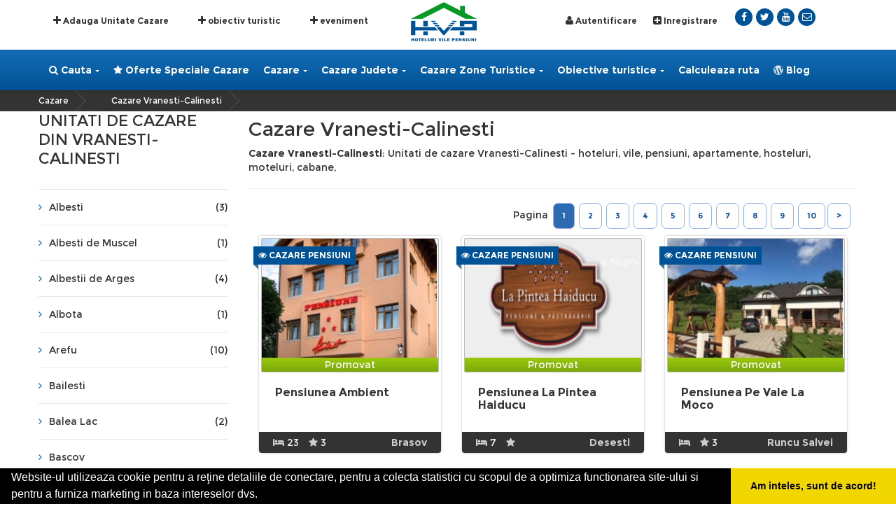

--- FILE ---
content_type: text/html; charset=UTF-8
request_url: https://www.hvp.ro/cazare-oras-vranesti-calinesti
body_size: 12075
content:

<!DOCTYPE html>
<!--[if IE 8 ]>
<html class="no-js ie8" lang="ro"> <![endif]-->
<!--[if IE 9 ]>
<html class="no-js ie9" lang="ro"> <![endif]-->
<!--[if (gt IE 9)|!(IE)]><!-->
<html class="no-js" lang="ro"> <!--<![endif]-->
<head>
	<meta charset="utf-8">
	<meta name="language" content="Romanian" />

    <meta name="viewport" content="width=device-width, initial-scale=1, maximum-scale=1">
	<link rel="publisher" href="https://plus.google.com/+HotelurivilepensiuniRomania/posts"/>

	
		
	<link rel="stylesheet" type="text/css" href="/assets/317b2f2f/listview/styles.css" />
<link rel="stylesheet" type="text/css" href="/assets/541f8a27/pager.css" />
<link rel="stylesheet" type="text/css" href="/themes/bootstrap/assets/css/1.compressed.css" />
<link rel="stylesheet" type="text/css" href="/themes/bootstrap/css/stylemin.css" />
<script type="text/javascript" src="/assets/301d1da8/jquery.min.js"></script>
<script type="text/javascript" src="/assets/301d1da8/jquery.ba-bbq.min.js"></script>
<title>Cazare Vranesti-Calinesti </title>
	<meta name="description" content="Unitati de cazare Vranesti-Calinesti - hoteluri, vile, pensiuni, apartamente, hosteluri, moteluri, cabane, "/>
	<meta name="keywords" content="cazare, unitati de cazare, cazare romania, cazare apartament, cazare hostel, cazare pensiune, cazare motel, cazare camping, cazare hoteluri, cazare pensiuni, cazare vile, cazare garsoniere, unitati de cazare, cazare  Vranesti-Calinesti , hvp  Vranesti-Calinesti, cazare Vranesti-Calinesti "/>

	<meta property="og:locale" content="ro_RO" />
	<meta property="og:type" content="article" />
	<meta property="og:title" content="Cazare Vranesti-Calinesti " />
	<meta property="og:description" content="Unitati de cazare Vranesti-Calinesti - hoteluri, vile, pensiuni, apartamente, hosteluri, moteluri, cabane, " />
	<meta property="og:url" content="https://www.hvp.ro/cazare-oras-vranesti-calinesti" />
	<meta property="og:site_name" content="hvp hoteluri vile pensiuni" />
	<meta property="article:publisher" content="https://www.facebook.com/hotelurivilepensiuni" />

	<meta name="twitter:card" content="summary">
	<meta name="twitter:title" content="Cazare Vranesti-Calinesti " >
	<meta name="twitter:description" content="Unitati de cazare Vranesti-Calinesti - hoteluri, vile, pensiuni, apartamente, hosteluri, moteluri, cabane, " >
	<meta name="twitter:site" content="https://www.hvp.ro/cazare-oras-vranesti-calinesti" >

	<link rel="apple-touch-icon" sizes="57x57" href="/favico/apple-icon-57x57.png">
	<link rel="apple-touch-icon" sizes="60x60" href="/favico/apple-icon-60x60.png">
	<link rel="apple-touch-icon" sizes="72x72" href="/favico/apple-icon-72x72.png">
	<link rel="apple-touch-icon" sizes="76x76" href="/favico/apple-icon-76x76.png">
	<link rel="apple-touch-icon" sizes="114x114" href="/favico/apple-icon-114x114.png">
	<link rel="apple-touch-icon" sizes="120x120" href="/favico/apple-icon-120x120.png">
	<link rel="apple-touch-icon" sizes="144x144" href="/favico/apple-icon-144x144.png">
	<link rel="apple-touch-icon" sizes="152x152" href="/favico/apple-icon-152x152.png">
	<link rel="apple-touch-icon" sizes="180x180" href="/favico/apple-icon-180x180.png">
	<link rel="icon" type="image/png" sizes="192x192"  href="/favico/android-icon-192x192.png">
	<link rel="icon" type="image/png" sizes="32x32" href="/favico/favicon-32x32.png">
	<link rel="icon" type="image/png" sizes="96x96" href="/favico/favicon-96x96.png">
	<link rel="icon" type="image/png" sizes="16x16" href="/favico/favicon-16x16.png">
	<link rel="manifest" href="/favico/manifest.json">
	<meta name="msapplication-TileColor" content="#ffffff">
	<meta name="msapplication-TileImage" content="/favico/ms-icon-144x144.png">
	<meta name="theme-color" content="#ffffff">



	<link rel="stylesheet" type="text/css" href="/css/print.css" media="print" />

	
		
    <!--[if lt IE 9]>
    <script src="/themes/bootstrap/assets/bootstrap/js/html5shiv.min.js"></script>
    <script src="/themes/bootstrap/assets/bootstrap/js/respond.min.js"></script>
    <![endif]-->

    

	<!-- Global site tag (gtag.js) - Google Analytics -->
<script async src="https://www.googletagmanager.com/gtag/js?id=UA-58561088-5"></script>
<script>
  window.dataLayer = window.dataLayer || [];
  function gtag(){dataLayer.push(arguments);}
  gtag('js', new Date());

  gtag('config', 'UA-58561088-5');
</script>

	<meta name="msvalidate.01" content="7A6E64852DBAA9B920870BC90C469228" />
</head>

<body class="ct-headroom--scrollUpBoth cssAnimate">
		 <!-- Get the android app -->
		

	
		

<nav class="ct-menuMobile">
    <ul class="ct-menuMobile-navbar">
        <li class="active"><a href="https://www.hvp.ro">Acasa<span class="caret"></span></a>
        <li>
			<a href="/unitati-de-cazare">
                <i class="fa fa-home"></i>
				Unitati de Cazare
            </a>
        </li>


         <li class="dropdown active"><a>Cazare Judete<span class="caret"></span></a>
	        <ul class="dropdown-menu">
												<li>
					<a href="/cazare-judet-alba" title="Cazare Alba">Alba</a>
				</li>
								<li>
					<a href="/cazare-judet-arad" title="Cazare Arad">Arad</a>
				</li>
								<li>
					<a href="/cazare-judet-arges" title="Cazare Arges">Arges</a>
				</li>
								<li>
					<a href="/cazare-judet-bacau" title="Cazare Bacau">Bacau</a>
				</li>
								<li>
					<a href="/cazare-judet-bihor" title="Cazare Bihor">Bihor</a>
				</li>
								<li>
					<a href="/cazare-judet-bistrita-nasaud" title="Cazare Bistrita Nasaud">Bistrita Nasaud</a>
				</li>
								<li>
					<a href="/cazare-judet-botosani" title="Cazare Botosani">Botosani</a>
				</li>
								<li>
					<a href="/cazare-judet-braila" title="Cazare Braila">Braila</a>
				</li>
								<li>
					<a href="/cazare-judet-brasov" title="Cazare Brasov">Brasov</a>
				</li>
								<li>
					<a href="/cazare-judet-bucuresti" title="Cazare Bucuresti">Bucuresti</a>
				</li>
								<li>
					<a href="/cazare-judet-buzau" title="Cazare Buzau">Buzau</a>
				</li>
								<li>
					<a href="/cazare-judet-calarasi" title="Cazare Calarasi">Calarasi</a>
				</li>
								<li>
					<a href="/cazare-judet-caras-severin" title="Cazare Caras Severin">Caras Severin</a>
				</li>
								<li>
					<a href="/cazare-judet-cluj" title="Cazare Cluj">Cluj</a>
				</li>
								<li>
					<a href="/cazare-judet-constanta" title="Cazare Constanta">Constanta</a>
				</li>
								<li>
					<a href="/cazare-judet-covasna" title="Cazare Covasna">Covasna</a>
				</li>
								<li>
					<a href="/cazare-judet-dambovita" title="Cazare Dambovita">Dambovita</a>
				</li>
								<li>
					<a href="/cazare-judet-dolj" title="Cazare Dolj">Dolj</a>
				</li>
								<li>
					<a href="/cazare-judet-galati" title="Cazare Galati">Galati</a>
				</li>
								<li>
					<a href="/cazare-judet-giurgiu" title="Cazare Giurgiu">Giurgiu</a>
				</li>
								<li>
					<a href="/cazare-judet-gorj" title="Cazare Gorj">Gorj</a>
				</li>
								<li>
					<a href="/cazare-judet-harghita" title="Cazare Harghita">Harghita</a>
				</li>
								<li>
					<a href="/cazare-judet-hunedoara" title="Cazare Hunedoara">Hunedoara</a>
				</li>
								<li>
					<a href="/cazare-judet-ialomita" title="Cazare Ialomita">Ialomita</a>
				</li>
								<li>
					<a href="/cazare-judet-iasi" title="Cazare Iasi">Iasi</a>
				</li>
								<li>
					<a href="/cazare-judet-ilfov" title="Cazare Ilfov">Ilfov</a>
				</li>
								<li>
					<a href="/cazare-judet-maramures" title="Cazare Maramures">Maramures</a>
				</li>
								<li>
					<a href="/cazare-judet-mehedinti" title="Cazare Mehedinti">Mehedinti</a>
				</li>
								<li>
					<a href="/cazare-judet-mures" title="Cazare Mures">Mures</a>
				</li>
								<li>
					<a href="/cazare-judet-neamt" title="Cazare Neamt">Neamt</a>
				</li>
								<li>
					<a href="/cazare-judet-olt" title="Cazare Olt">Olt</a>
				</li>
								<li>
					<a href="/cazare-judet-prahova" title="Cazare Prahova">Prahova</a>
				</li>
								<li>
					<a href="/cazare-judet-salaj" title="Cazare Salaj">Salaj</a>
				</li>
								<li>
					<a href="/cazare-judet-satu-mare" title="Cazare Satu mare">Satu mare</a>
				</li>
								<li>
					<a href="/cazare-judet-sibiu" title="Cazare Sibiu">Sibiu</a>
				</li>
								<li>
					<a href="/cazare-judet-suceava" title="Cazare Suceava">Suceava</a>
				</li>
								<li>
					<a href="/cazare-judet-teleorman" title="Cazare Teleorman">Teleorman</a>
				</li>
								<li>
					<a href="/cazare-judet-timis" title="Cazare Timis">Timis</a>
				</li>
								<li>
					<a href="/cazare-judet-tulcea" title="Cazare Tulcea">Tulcea</a>
				</li>
								<li>
					<a href="/cazare-judet-valcea" title="Cazare Valcea">Valcea</a>
				</li>
								<li>
					<a href="/cazare-judet-vaslui" title="Cazare Vaslui">Vaslui</a>
				</li>
								<li>
					<a href="/cazare-judet-vrancea" title="Cazare Vrancea">Vrancea</a>
				</li>
					        </ul>
        </li>
        <li class="dropdown active"><a>Cazare Zone turistice<span class="caret"></span></a>
	        <ul class="dropdown-menu">
												<li>
					<a href="/cazare-zone-turistice/delta-dunarii" title="Cazare  Delta Dunarii"> Delta Dunarii</a>
				</li>
								<li>
					<a href="/cazare-zone-turistice/banat" title="Cazare Banat">Banat</a>
				</li>
								<li>
					<a href="/cazare-zone-turistice/bucovina" title="Cazare Bucovina">Bucovina</a>
				</li>
								<li>
					<a href="/cazare-zone-turistice/cazanele-dunarii" title="Cazare Cazanele Dunarii">Cazanele Dunarii</a>
				</li>
								<li>
					<a href="/cazare-zone-turistice/ceahlau-bicaz" title="Cazare Ceahlau - Bicaz">Ceahlau - Bicaz</a>
				</li>
								<li>
					<a href="/cazare-zone-turistice/crisana" title="Cazare Crisana">Crisana</a>
				</li>
								<li>
					<a href="/cazare-zone-turistice/dobrogea" title="Cazare Dobrogea">Dobrogea</a>
				</li>
								<li>
					<a href="/cazare-zone-turistice/litoral" title="Cazare Litoral">Litoral</a>
				</li>
								<li>
					<a href="/cazare-zone-turistice/lunca-dunarii" title="Cazare Lunca Dunarii">Lunca Dunarii</a>
				</li>
								<li>
					<a href="/cazare-zone-turistice/maramures" title="Cazare Maramures">Maramures</a>
				</li>
								<li>
					<a href="/cazare-zone-turistice/moldova" title="Cazare Moldova">Moldova</a>
				</li>
								<li>
					<a href="/cazare-zone-turistice/muntenia" title="Cazare Muntenia">Muntenia</a>
				</li>
								<li>
					<a href="/cazare-zone-turistice/muntii-apuseni" title="Cazare Muntii Apuseni">Muntii Apuseni</a>
				</li>
								<li>
					<a href="/cazare-zone-turistice/muntii-fagaras" title="Cazare Muntii Fagaras">Muntii Fagaras</a>
				</li>
								<li>
					<a href="/cazare-zone-turistice/oltenia" title="Cazare Oltenia">Oltenia</a>
				</li>
								<li>
					<a href="/cazare-zone-turistice/retezat-parang" title="Cazare Retezat-Parang">Retezat-Parang</a>
				</li>
								<li>
					<a href="/cazare-zone-turistice/rucar-bran" title="Cazare Rucar-Bran">Rucar-Bran</a>
				</li>
								<li>
					<a href="/cazare-zone-turistice/sibiu-marginimea-sibiului" title="Cazare Sibiu Marginimea Sibiului">Sibiu Marginimea Sibiului</a>
				</li>
								<li>
					<a href="/cazare-zone-turistice/tara-barsei-brasov" title="Cazare Tara Barsei Brasov">Tara Barsei Brasov</a>
				</li>
								<li>
					<a href="/cazare-zone-turistice/tinutul-secuiesc" title="Cazare Tinutul Secuiesc">Tinutul Secuiesc</a>
				</li>
								<li>
					<a href="/cazare-zone-turistice/transfagarasan" title="Cazare Transfagarasan">Transfagarasan</a>
				</li>
								<li>
					<a href="/cazare-zone-turistice/transilvania" title="Cazare Transilvania">Transilvania</a>
				</li>
								<li>
					<a href="/cazare-zone-turistice/valea-buzaului" title="Cazare Valea Buzaului">Valea Buzaului</a>
				</li>
								<li>
					<a href="/cazare-zone-turistice/valea-prahovei" title="Cazare Valea Prahovei">Valea Prahovei</a>
				</li>
								<li>
					<a href="/cazare-zone-turistice/valea-teleajului" title="Cazare Valea Teleajenului">Valea Teleajenului</a>
				</li>
								<li>
					<a href="/cazare-zone-turistice/vrancea" title="Cazare Vrancea">Vrancea</a>
				</li>
					        </ul>
        </li>
        <li>
			<a href="/restaurante">
                <i class="fa fa-cutlery"></i>
				Restaurante
            </a>
        </li>

        <li>
			<a href="/taxi">
                <i class="fa fa-taxi"></i>
				Taxi
            </a>
        </li>
        <li>
			<a href="/rent-a-car">
                <i class="fa fa-car"></i>
				Rent a Car
            </a>
        </li>

		<li>
			<a href="/agentii-de-turism">
				<i class="fa fa-globe"></i> Agentii turism
			</a>
		</li>
        <li>
			<a href="/evenimente">
                <i class="fa fa-home"></i>
				Evenimente
            </a>
        </li>
         <li class="dropdown active"><a>Obiective turistice<span class="caret"></span></a>
	        <ul class="dropdown-menu">
												<li>
					<a href="/obiective-turistice/biserici-si-manastiri" title="Obiective turistice Biserici si Manastiri">Biserici si Manastiri</a>
				</li>
								<li>
					<a href="/obiective-turistice/casa-memoriala" title="Obiective turistice Casa Memoriala">Casa Memoriala</a>
				</li>
								<li>
					<a href="/obiective-turistice/cascade" title="Obiective turistice Cascade">Cascade</a>
				</li>
								<li>
					<a href="/obiective-turistice/castele-cetati-si-palate" title="Obiective turistice Castele, Cetati si Palate">Castele, Cetati si Palate</a>
				</li>
								<li>
					<a href="/obiective-turistice/centru-de-echitatie" title="Obiective turistice Centru de Echitatie">Centru de Echitatie</a>
				</li>
								<li>
					<a href="/obiective-turistice/chei-si-defilee" title="Obiective turistice Chei si Defilee">Chei si Defilee</a>
				</li>
								<li>
					<a href="/obiective-turistice/faleza" title="Obiective turistice Faleza">Faleza</a>
				</li>
								<li>
					<a href="/obiective-turistice/lacuri-si-baraje" title="Obiective turistice Lacuri si Baraje">Lacuri si Baraje</a>
				</li>
								<li>
					<a href="/obiective-turistice/mausoleu" title="Obiective turistice Mausoleu">Mausoleu</a>
				</li>
								<li>
					<a href="/obiective-turistice/monumente" title="Obiective turistice Monumente">Monumente</a>
				</li>
								<li>
					<a href="/obiective-turistice/muzeu" title="Obiective turistice Muzeu">Muzeu</a>
				</li>
								<li>
					<a href="/obiective-turistice/parcuri-si-rezervatii-naturale" title="Obiective turistice Parcuri si Rezervatii Naturale ">Parcuri si Rezervatii Naturale </a>
				</li>
								<li>
					<a href="/obiective-turistice/partii-de-ski" title="Obiective turistice Partii de Ski">Partii de Ski</a>
				</li>
								<li>
					<a href="/obiective-turistice/pesteri" title="Obiective turistice Pesteri">Pesteri</a>
				</li>
								<li>
					<a href="/obiective-turistice/statiuni-balneare" title="Obiective turistice Statiuni Balneare">Statiuni Balneare</a>
				</li>
								<li>
					<a href="/obiective-turistice/statiuni-litoral" title="Obiective turistice Statiuni Litoral">Statiuni Litoral</a>
				</li>
								<li>
					<a href="/obiective-turistice/statiuni-montane" title="Obiective turistice Statiuni Montane">Statiuni Montane</a>
				</li>
								<li>
					<a href="/obiective-turistice/strand" title="Obiective turistice Strand">Strand</a>
				</li>
					        </ul>
        </li>
        
        <li><a href="/contact">Contact</a></li>
    </ul>
</nav>


<div id="ct-js-wrapper" class="ct-pageWrapper">

<div class="ct-navbarMobile">
    <button type="button" class="navbar-toggle">
        <span class="sr-only">Toggle navigation</span>
        <span class="icon-bar"></span>
        <span class="icon-bar"></span>
        <span class="icon-bar"></span>
    </button>
    <a href="https://www.hvp.ro" title="HVP Hoteluri Vile Pensiuni Cazare">
	    <img src="/themes/bootstrap/images/logo2.png" alt="HVP Hoteluri Vile Pensiuni Cazare"/>
	   </a>
    <button type="button" class="searchForm-toggle">
        <span class="sr-only">Toggle navigation</span>
<!--         <span><i class="fa fa-search"></i></span> -->
    </button>
</div>


<div class="ct-topBar ct-topBar--withImage">
    <div class="container">
        <div class="row">
            <div class="col-sm-7 col-md-7">
                <div class="ct-panel--contact ct-panel--left">

                    <ul class="nav navbar-nav ct-switcher--language">
                        <li>
                            <a href="/website/adaugare-unitate-cazare" title="adauga unitate de cazare">
                                <i class="fa fa-plus"></i>
                                Adauga Unitate Cazare
                            </a>
                        </li>
                        <li>
                            <a href="/website/adaugare-obiectiv-turistic" title="adauga obiectiv turistic">
                                <i class="fa fa-plus"></i>
                                obiectiv turistic
                            </a>
                        </li>
                        <li>
                            <a href="/website/adaugare-eveniment" title="adauga eveniment">
                                <i class="fa fa-plus"></i>
                                eveniment
                            </a>
                        </li>
                                            </ul>
            <div class="ct-panel--item ct-email">



                    </div>

                    <div class="ct-navbar-search">
                        <form>
                            <button class="ct-navbar-search-button" type="submit">
                                <i class="fa fa-search fa-fw"></i>
                            </button>
                            <div class="form-group">
                                <input id="search" placeholder="Cauta ..." required type="text" class="form-control input-lg">
                            </div>
                        </form>
                    </div>
                </div>
            </div>
            <div class="navbar-header ct-panel--navbar">
                <a href="https://www.hvp.ro" title="HVP Hoteluri Vile Pensiuni Cazare">
	                <img src="/themes/bootstrap/images/logo2.png" alt="HVP Hoteluri Vile Pensiuni Cazare"/>
                </a>
            </div>
            <div class="col-sm-5 col-md-3">
                <div class="ct-panel--user ct-panel--right text-right">
                    	                    <div class="ct-panel--item ct-email">
	                        <a href="/autentificare"><i class="fa fa-user"></i> Autentificare</a>
	                    </div>
	                    <div class="ct-panel--item ct-email">
	                        <a href="/inregistrare"><i class="fa fa-plus-square"></i> Inregistrare</a>
	                    </div>
                    
                </div>
            </div>
            <div class="col-sm-5 col-md-2">
            <ul class="ct-panel--socials ct-panel--navbar list-inline list-unstyled">
                <li><a target="_blank" href="https://www.facebook.com/hotelurivilepensiuni"><div class="ct-socials ct-socials--circle"><i class="fa fa-facebook"></i></div></a></li>
                <li><a target="_blank" href="https://twitter.com/hotelurivilepen"><div class="ct-socials ct-socials--circle"><i class="fa fa-twitter"></i></div></a></li>
                
				<li><a target="_blank"  href="https://www.youtube.com/user/HoteluriVilePensiuni"><div class="ct-socials ct-socials--circle"><i class="fa fa-youtube"></i></div></a></li>

                <li><a href="https://www.hvp.ro/contact"><div class="ct-socials ct-socials--circle"><i class="fa fa-envelope-o"></i></div></a></li>

            </ul>
            </div>
        </div>
    </div>
</div>






<nav id="meniu" class="navbar yamm ct-navbar--type2 ct-navbar--noDecoration" data-heighttopbar="60px" data-startnavbar="0">
    <div class="container">

        <div class="collapse navbar-collapse">
            <ul class="nav navbar-nav">



				<li class="dropdown"><a href="/unitati-de-cazare"> <i class="fa fa-search"></i> Cauta<span class="caret ct-menu--arrow"></span></a>
                    <ul class="dropdown-menu">
                        <li>
							<a href="/unitati-de-cazare">
			                    <i class="fa fa-home"></i>
								Unitati de Cazare
			                </a>
                        </li>
                        <li>
							<a href="/obiective-turistice">
			                    <i class="fa fa-camera-retro"></i>
								Obiective turistice
			                </a>
                        </li>
                        <li>
							<a href="/restaurante">
			                    <i class="fa fa-cutlery"></i>
								Restaurante
			                </a>
                        </li>
                        <li>
							<a href="/evenimente">
			                    <i class="fa fa-home"></i>
								Evenimente
			                </a>
                        </li>
                        <li>
							<a href="/taxi">
			                    <i class="fa fa-taxi"></i>
								Taxi
			                </a>
                        </li>
                        <li>
							<a href="/rent-a-car">
			                    <i class="fa fa-car"></i>
								Rent a Car
			                </a>
                        </li>

						<li>
							<a href="/agentii-de-turism">
								<i class="fa fa-globe"></i> Agentii turism
							</a>
						</li>


                    </ul>
                </li>

                        <li>
							<a href="/cazare-oferte-speciale">
			                    <i class="fa fa-star"></i>
			                    Oferte Speciale Cazare
			                </a>
                        </li>

              <li class="dropdown yamm-fw">
                    <a href="/unitati-de-cazare">Cazare<span class="caret ct-menu--arrow"></span></a>
                    <ul class="dropdown-menu">
                        <li>
                            <div class="yamm-content">
                                <div class="row">
																											<div class="col-sm-3">
										<ul>
																						<li>
												<a href="/cazare-apartamente" title="Cazare Apartamente">Apartamente</a>
											</li>
																						<li>
												<a href="/cazare-cabane" title="Cazare Cabane">Cabane</a>
											</li>
																						<li>
												<a href="/cazare-camping" title="Cazare Camping">Camping</a>
											</li>
																						<li>
												<a href="/cazare-garsoniere" title="Cazare Garsoniere">Garsoniere</a>
											</li>
																						<li>
												<a href="/cazare-hosteluri" title="Cazare Hosteluri">Hosteluri</a>
											</li>
																					</ul>
									</div>
																		<div class="col-sm-3">
										<ul>
																						<li>
												<a href="/cazare-hoteluri" title="Cazare Hoteluri">Hoteluri</a>
											</li>
																						<li>
												<a href="/cazare-moteluri" title="Cazare Moteluri">Moteluri</a>
											</li>
																						<li>
												<a href="/cazare-pensiuni" title="Cazare Pensiuni">Pensiuni</a>
											</li>
																						<li>
												<a href="/cazare-vile" title="Cazare Vile">Vile</a>
											</li>
																						<li>
												<a href="/cazare-altele" title="Cazare Altele">Altele</a>
											</li>
																					</ul>

									</div>
									<div class="col-sm-3">
										HVP iti pune la dispozitie o unealta utila de a calcula traseul pana la destinatie. Poti vizualiza rapid traseul, distanta, timpul necesar pentru a ajunge la destinatie, precum si unitatile de cazare pe care le recomandam in zona.

									</div>

                                    <div class="col-sm-3">
                                        <ul class="list-unstyled">
                                            <li>
                                                <a href="/unitati-de-cazare" class="ct-image--megamenu"  target="_blank"><img src="/themes/bootstrap/images/cazare.jpg" alt="Agentii de turism"></a>
                                            </li>
                                        </ul>
                                    </div>
                                </div>
                                <div class="ct-u-shadow"></div>
                                <div class="ct-menuBrand ct-u-displayTableVertical">
                                    <div class="ct-u-displayTableCell">
                                                        <a href="https://www.hvp.ro"><img src="/themes/bootstrap/images/logo2.png" alt="HVP Hoteluri Vile Pensiuni Cazare"> </a>

                                    </div>
                                    <div class="ct-u-displayTableCell">
                                        <div class="ct-panel--text ct-panel--navbar ct-fw-600"><a href="/">Cazare</a></div>
                                    </div>
                                </div>
                            </div>
                        </li>
                    </ul>
                </li>




				<li class="dropdown yamm-fw">
                    <a href="/unitati-de-cazare">Cazare Judete<span class="caret ct-menu--arrow"></span></a>
                    <ul class="dropdown-menu">
                        <li>
                            <div class="yamm-content">
                                <div class="row">
																											<div class="col-sm-3">
										<ul>
																						<li>
												<a href="/cazare-judet-alba" title="Cazare Alba">Alba</a>
											</li>
																						<li>
												<a href="/cazare-judet-arad" title="Cazare Arad">Arad</a>
											</li>
																						<li>
												<a href="/cazare-judet-arges" title="Cazare Arges">Arges</a>
											</li>
																						<li>
												<a href="/cazare-judet-bacau" title="Cazare Bacau">Bacau</a>
											</li>
																						<li>
												<a href="/cazare-judet-bihor" title="Cazare Bihor">Bihor</a>
											</li>
																						<li>
												<a href="/cazare-judet-bistrita-nasaud" title="Cazare Bistrita Nasaud">Bistrita Nasaud</a>
											</li>
																						<li>
												<a href="/cazare-judet-botosani" title="Cazare Botosani">Botosani</a>
											</li>
																						<li>
												<a href="/cazare-judet-braila" title="Cazare Braila">Braila</a>
											</li>
																						<li>
												<a href="/cazare-judet-brasov" title="Cazare Brasov">Brasov</a>
											</li>
																						<li>
												<a href="/cazare-judet-bucuresti" title="Cazare Bucuresti">Bucuresti</a>
											</li>
																						<li>
												<a href="/cazare-judet-buzau" title="Cazare Buzau">Buzau</a>
											</li>
																						<li>
												<a href="/cazare-judet-calarasi" title="Cazare Calarasi">Calarasi</a>
											</li>
																					</ul>
									</div>
																		<div class="col-sm-3">
										<ul>
																						<li>
												<a href="/cazare-judet-caras-severin" title="Cazare Caras Severin">Caras Severin</a>
											</li>
																						<li>
												<a href="/cazare-judet-cluj" title="Cazare Cluj">Cluj</a>
											</li>
																						<li>
												<a href="/cazare-judet-constanta" title="Cazare Constanta">Constanta</a>
											</li>
																						<li>
												<a href="/cazare-judet-covasna" title="Cazare Covasna">Covasna</a>
											</li>
																						<li>
												<a href="/cazare-judet-dambovita" title="Cazare Dambovita">Dambovita</a>
											</li>
																						<li>
												<a href="/cazare-judet-dolj" title="Cazare Dolj">Dolj</a>
											</li>
																						<li>
												<a href="/cazare-judet-galati" title="Cazare Galati">Galati</a>
											</li>
																						<li>
												<a href="/cazare-judet-giurgiu" title="Cazare Giurgiu">Giurgiu</a>
											</li>
																						<li>
												<a href="/cazare-judet-gorj" title="Cazare Gorj">Gorj</a>
											</li>
																						<li>
												<a href="/cazare-judet-harghita" title="Cazare Harghita">Harghita</a>
											</li>
																						<li>
												<a href="/cazare-judet-hunedoara" title="Cazare Hunedoara">Hunedoara</a>
											</li>
																						<li>
												<a href="/cazare-judet-ialomita" title="Cazare Ialomita">Ialomita</a>
											</li>
																					</ul>
									</div>
																		<div class="col-sm-3">
										<ul>
																						<li>
												<a href="/cazare-judet-iasi" title="Cazare Iasi">Iasi</a>
											</li>
																						<li>
												<a href="/cazare-judet-ilfov" title="Cazare Ilfov">Ilfov</a>
											</li>
																						<li>
												<a href="/cazare-judet-maramures" title="Cazare Maramures">Maramures</a>
											</li>
																						<li>
												<a href="/cazare-judet-mehedinti" title="Cazare Mehedinti">Mehedinti</a>
											</li>
																						<li>
												<a href="/cazare-judet-mures" title="Cazare Mures">Mures</a>
											</li>
																						<li>
												<a href="/cazare-judet-neamt" title="Cazare Neamt">Neamt</a>
											</li>
																						<li>
												<a href="/cazare-judet-olt" title="Cazare Olt">Olt</a>
											</li>
																						<li>
												<a href="/cazare-judet-prahova" title="Cazare Prahova">Prahova</a>
											</li>
																						<li>
												<a href="/cazare-judet-salaj" title="Cazare Salaj">Salaj</a>
											</li>
																						<li>
												<a href="/cazare-judet-satu-mare" title="Cazare Satu mare">Satu mare</a>
											</li>
																						<li>
												<a href="/cazare-judet-sibiu" title="Cazare Sibiu">Sibiu</a>
											</li>
																						<li>
												<a href="/cazare-judet-suceava" title="Cazare Suceava">Suceava</a>
											</li>
																					</ul>
									</div>

                                    <div class="col-sm-3">
                                        <ul class="list-unstyled">
                                            <li>
                                                <a href="/county/bigview" class="ct-image--megamenu"  target="_blank"><img src="/themes/bootstrap/images/agentii.jpg" alt="Cazare Judete"></a>
                                            </li>
																																	<li>
												<a href="/cazare-judet-teleorman" title="Cazare Teleorman">Teleorman</a>
											</li>
																						<li>
												<a href="/cazare-judet-timis" title="Cazare Timis">Timis</a>
											</li>
																						<li>
												<a href="/cazare-judet-tulcea" title="Cazare Tulcea">Tulcea</a>
											</li>
																						<li>
												<a href="/cazare-judet-valcea" title="Cazare Valcea">Valcea</a>
											</li>
																						<li>
												<a href="/cazare-judet-vaslui" title="Cazare Vaslui">Vaslui</a>
											</li>
																						<li>
												<a href="/cazare-judet-vrancea" title="Cazare Vrancea">Vrancea</a>
											</li>
											                                        </ul>
                                    </div>
                                </div>
                                <div class="ct-u-shadow"></div>
                                <div class="ct-menuBrand ct-u-displayTableVertical">
                                    <div class="ct-u-displayTableCell">
                                        <a href="https://www.hvp.ro"><img src="/themes/bootstrap/images/logo2.png" alt="HVP Hoteluri Vile Pensiuni Cazare"> </a>

                                    </div>
                                    <div class="ct-u-displayTableCell">
                                        <div class="ct-panel--text ct-panel--navbar ct-fw-600"><a href="/county/bigview">Unitati de cazare pe Judete</a></div>
                                    </div>
                                </div>
                            </div>
                        </li>
                    </ul>
                </li>


              <li class="dropdown yamm-fw">
                    <a href="/unitati-de-cazare">Cazare Zone Turistice<span class="caret ct-menu--arrow"></span></a>
                    <ul class="dropdown-menu">
                        <li>
                            <div class="yamm-content">
                                <div class="row">
																											<div class="col-sm-3">
										<ul>
																						<li>
												<a href="/cazare-zone-turistice/delta-dunarii" title="Cazare  Delta Dunarii"> Delta Dunarii</a>
											</li>
																						<li>
												<a href="/cazare-zone-turistice/banat" title="Cazare Banat">Banat</a>
											</li>
																						<li>
												<a href="/cazare-zone-turistice/bucovina" title="Cazare Bucovina">Bucovina</a>
											</li>
																						<li>
												<a href="/cazare-zone-turistice/cazanele-dunarii" title="Cazare Cazanele Dunarii">Cazanele Dunarii</a>
											</li>
																						<li>
												<a href="/cazare-zone-turistice/ceahlau-bicaz" title="Cazare Ceahlau - Bicaz">Ceahlau - Bicaz</a>
											</li>
																						<li>
												<a href="/cazare-zone-turistice/crisana" title="Cazare Crisana">Crisana</a>
											</li>
																						<li>
												<a href="/cazare-zone-turistice/dobrogea" title="Cazare Dobrogea">Dobrogea</a>
											</li>
																						<li>
												<a href="/cazare-zone-turistice/litoral" title="Cazare Litoral">Litoral</a>
											</li>
																						<li>
												<a href="/cazare-zone-turistice/lunca-dunarii" title="Cazare Lunca Dunarii">Lunca Dunarii</a>
											</li>
																					</ul>
									</div>
																		<div class="col-sm-3">
										<ul>
																						<li>
												<a href="/cazare-zone-turistice/maramures" title="Cazare Maramures">Maramures</a>
											</li>
																						<li>
												<a href="/cazare-zone-turistice/moldova" title="Cazare Moldova">Moldova</a>
											</li>
																						<li>
												<a href="/cazare-zone-turistice/muntenia" title="Cazare Muntenia">Muntenia</a>
											</li>
																						<li>
												<a href="/cazare-zone-turistice/muntii-apuseni" title="Cazare Muntii Apuseni">Muntii Apuseni</a>
											</li>
																						<li>
												<a href="/cazare-zone-turistice/muntii-fagaras" title="Cazare Muntii Fagaras">Muntii Fagaras</a>
											</li>
																						<li>
												<a href="/cazare-zone-turistice/oltenia" title="Cazare Oltenia">Oltenia</a>
											</li>
																						<li>
												<a href="/cazare-zone-turistice/retezat-parang" title="Cazare Retezat-Parang">Retezat-Parang</a>
											</li>
																						<li>
												<a href="/cazare-zone-turistice/rucar-bran" title="Cazare Rucar-Bran">Rucar-Bran</a>
											</li>
																						<li>
												<a href="/cazare-zone-turistice/sibiu-marginimea-sibiului" title="Cazare Sibiu Marginimea Sibiului">Sibiu Marginimea Sibiului</a>
											</li>
																					</ul>
									</div>
																		<div class="col-sm-3">
										<ul>
																						<li>
												<a href="/cazare-zone-turistice/tara-barsei-brasov" title="Cazare Tara Barsei Brasov">Tara Barsei Brasov</a>
											</li>
																						<li>
												<a href="/cazare-zone-turistice/tinutul-secuiesc" title="Cazare Tinutul Secuiesc">Tinutul Secuiesc</a>
											</li>
																						<li>
												<a href="/cazare-zone-turistice/transfagarasan" title="Cazare Transfagarasan">Transfagarasan</a>
											</li>
																						<li>
												<a href="/cazare-zone-turistice/transilvania" title="Cazare Transilvania">Transilvania</a>
											</li>
																						<li>
												<a href="/cazare-zone-turistice/valea-buzaului" title="Cazare Valea Buzaului">Valea Buzaului</a>
											</li>
																						<li>
												<a href="/cazare-zone-turistice/valea-prahovei" title="Cazare Valea Prahovei">Valea Prahovei</a>
											</li>
																						<li>
												<a href="/cazare-zone-turistice/valea-teleajului" title="Cazare Valea Teleajenului">Valea Teleajenului</a>
											</li>
																						<li>
												<a href="/cazare-zone-turistice/vrancea" title="Cazare Vrancea">Vrancea</a>
											</li>
																					</ul>
									</div>
                                    <div class="col-sm-3">
                                        <ul class="list-unstyled">
                                            <li>
                                                <a href="/evenimente" class="ct-image--megamenu"  target="_blank"><img src="/themes/bootstrap/images/zone-turistice.jpg" alt="Zone Turistice"></a>
                                            </li>
                                        </ul>
                                    </div>
                                </div>
                                <div class="ct-u-shadow"></div>
                                <div class="ct-menuBrand ct-u-displayTableVertical">
                                    <div class="ct-u-displayTableCell">
                                                        <a href="https://www.hvp.ro"><img src="/themes/bootstrap/images/logo2.png" alt="HVP Hoteluri Vile Pensiuni Cazare"> </a>

                                    </div>
                                    <div class="ct-u-displayTableCell">
                                        <div class="ct-panel--text ct-panel--navbar ct-fw-600"><a href="/unitati-de-cazare">Unitati de Cazare pe Zone Turistice</a></div>
                                    </div>
                                </div>
                            </div>
                        </li>
                    </ul>
                </li>


				                <li class="dropdown yamm-fw">
                    <a href="/obiective-turistice">Obiective turistice<span class="caret ct-menu--arrow"></span></a>
                    <ul class="dropdown-menu">
                        <li>
                            <div class="yamm-content">
                                <div class="row">
																											<div class="col-sm-3">
										<ul>
																						<li>
												<a href="/obiective-turistice/biserici-si-manastiri" title="Obiective Turistice Biserici si Manastiri"><img class="small" src="/bst/images/attractioncategoryicon/small/20170423-112-65-105-church.png" alt="Biserici si Manastiri" /> Biserici si Manastiri</a>
											</li>
																						<li>
												<a href="/obiective-turistice/casa-memoriala" title="Obiective Turistice Casa Memoriala"><img class="small" src="/bst/images/attractioncategoryicon/small/20150525-85-33-90-ne_barn-2.png" alt="Casa Memoriala" /> Casa Memoriala</a>
											</li>
																						<li>
												<a href="/obiective-turistice/cascade" title="Obiective Turistice Cascade"><img class="small" src="/bst/images/attractioncategoryicon/small/20150521-46-60-18-waterfall-2.png" alt="Cascade" /> Cascade</a>
											</li>
																						<li>
												<a href="/obiective-turistice/castele-cetati-si-palate" title="Obiective Turistice Castele, Cetati si Palate"><img class="small" src="/bst/images/attractioncategoryicon/small/20130325-79-94-85-3.png" alt="Castele, Cetati si Palate" /> Castele, Cetati si Palate</a>
											</li>
																						<li>
												<a href="/obiective-turistice/centru-de-echitatie" title="Obiective Turistice Centru de Echitatie"><img class="small" src="/bst/images/attractioncategoryicon/small/20150521-21-5-55-horseriding.png" alt="Centru de Echitatie" /> Centru de Echitatie</a>
											</li>
																						<li>
												<a href="/obiective-turistice/chei-si-defilee" title="Obiective Turistice Chei si Defilee"><img class="small" src="/bst/images/attractioncategoryicon/small/20150525-9-25-92-canyon-2.png" alt="Chei si Defilee" /> Chei si Defilee</a>
											</li>
																					</ul>
									</div>
																		<div class="col-sm-3">
										<ul>
																						<li>
												<a href="/obiective-turistice/faleza" title="Obiective Turistice Faleza"><img class="small" src="/bst/images/attractioncategoryicon/small/20130424-23-70-108-1.png" alt="Faleza" /> Faleza</a>
											</li>
																						<li>
												<a href="/obiective-turistice/lacuri-si-baraje" title="Obiective Turistice Lacuri si Baraje"><img class="small" src="/bst/images/attractioncategoryicon/small/20130325-10-62-24-4.png" alt="Lacuri si Baraje" /> Lacuri si Baraje</a>
											</li>
																						<li>
												<a href="/obiective-turistice/mausoleu" title="Obiective Turistice Mausoleu"><img class="small" src="/bst/images/attractioncategoryicon/small/20130325-57-81-14-1.png" alt="Mausoleu" /> Mausoleu</a>
											</li>
																						<li>
												<a href="/obiective-turistice/monumente" title="Obiective Turistice Monumente"><img class="small" src="/bst/images/attractioncategoryicon/small/20150525-83-105-18-monument.png" alt="Monumente" /> Monumente</a>
											</li>
																						<li>
												<a href="/obiective-turistice/muzeu" title="Obiective Turistice Muzeu"><img class="small" src="/bst/images/attractioncategoryicon/small/20170423-55-108-22-museum.png" alt="Muzeu" /> Muzeu</a>
											</li>
																						<li>
												<a href="/obiective-turistice/parcuri-si-rezervatii-naturale" title="Obiective Turistice Parcuri si Rezervatii Naturale "><img class="small" src="/bst/images/attractioncategoryicon/small/20150525-8-9-106-forest2.png" alt="Parcuri si Rezervatii Naturale " /> Parcuri si Rezervatii Naturale </a>
											</li>
																					</ul>
									</div>
																		<div class="col-sm-3">
										<ul>
																						<li>
												<a href="/obiective-turistice/partii-de-ski" title="Obiective Turistice Partii de Ski"><img class="small" src="/bst/images/attractioncategoryicon/small/20150521-102-73-10-snowboarding.png" alt="Partii de Ski" /> Partii de Ski</a>
											</li>
																						<li>
												<a href="/obiective-turistice/pesteri" title="Obiective Turistice Pesteri"><img class="small" src="/bst/images/attractioncategoryicon/small/20150521-38-115-24-cave-4.png" alt="Pesteri" /> Pesteri</a>
											</li>
																						<li>
												<a href="/obiective-turistice/statiuni-balneare" title="Obiective Turistice Statiuni Balneare"><img class="small" src="/bst/images/attractioncategoryicon/small/20130325-29-82-44-5.png" alt="Statiuni Balneare" /> Statiuni Balneare</a>
											</li>
																						<li>
												<a href="/obiective-turistice/statiuni-litoral" title="Obiective Turistice Statiuni Litoral"><img class="small" src="/bst/images/attractioncategoryicon/small/20150521-86-79-5-beach_icon.png" alt="Statiuni Litoral" /> Statiuni Litoral</a>
											</li>
																						<li>
												<a href="/obiective-turistice/statiuni-montane" title="Obiective Turistice Statiuni Montane"><img class="small" src="/bst/images/attractioncategoryicon/small/20170423-35-21-45-statiuni-montane.png" alt="Statiuni Montane" /> Statiuni Montane</a>
											</li>
																						<li>
												<a href="/obiective-turistice/strand" title="Obiective Turistice Strand"><img class="small" src="/bst/images/attractioncategoryicon/small/20150521-105-27-88-swimming2.png" alt="Strand" /> Strand</a>
											</li>
																					</ul>
									</div>

                                    <div class="col-sm-3">
                                        <ul class="list-unstyled">
                                            <li>
                                                <a href="/obiective-turistice" class="ct-image--megamenu"  target="_blank"><img src="/themes/bootstrap/images/obiective-turistice.jpg" alt="Obiective Turistice"></a>
                                            </li>
                                        </ul>
                                    </div>
                                </div>
                                <div class="ct-u-shadow"></div>
                                <div class="ct-menuBrand ct-u-displayTableVertical">
                                    <div class="ct-u-displayTableCell">
										<a href="https://www.hvp.ro"><img src="/themes/bootstrap/images/logo2.png" alt="HVP Hoteluri Vile Pensiuni Cazare"> </a>

                                    </div>
                                    <div class="ct-u-displayTableCell">
                                        <div class="ct-panel--text ct-panel--navbar ct-fw-600"><a href="/obiective-turistice">Obiective turistice</a></div>
                                    </div>
                                </div>
                            </div>
                        </li>
                    </ul>
                </li>

				<li>
					<a href="/calculeaza-ruta">Calculeaza ruta</a>
				</li>
                <li>
					<a href="/articole-blog">
	                    <i class="fa fa-wordpress"></i>
						Blog
	                </a>
                </li>


<!--               <li><a href="/contact">Contact</a></li> -->
            </ul>
        </div>
        <div class="ct-shapeBottom"></div>
    </div>
</nav>

	



			<div class="ct-site--map">
		    <div class="container">
			<div class="breadcrumbs">
<a href="/">Cazare</a> &raquo; <a href="https://www.hvp.ro/cazare-oras-vranesti-calinesti">Cazare Vranesti-Calinesti </a></div><!-- breadcrumbs -->
		    </div>
		</div>
	
		<div class="container">
<div class="row">
	<div class="col-md-4 col-lg-3">
		


<div class="ct-js-sidebar">
	<section class="widget">
        <div class="widget-inner">
            <div class="ct-widget-categories">
                <h4 class="text-uppercase">Unitati de cazare din Vranesti-Calinesti</h4>
                <ul class="list-unstyled">
                    																							
						<li class='notactive'><a href='/cazare-oras-albesti'><i class='fa fa-angle-right'></i>Albesti <span class='pull-right'>(3)</span></a></li>                    																		
						<li class='notactive'><a href='/cazare-oras-albesti-de-muscel'><i class='fa fa-angle-right'></i>Albesti de Muscel <span class='pull-right'>(1)</span></a></li>                    																		
						<li class='notactive'><a href='/cazare-oras-albestii-de-arges'><i class='fa fa-angle-right'></i>Albestii de Arges <span class='pull-right'>(4)</span></a></li>                    																		
						<li class='notactive'><a href='/cazare-oras-albota'><i class='fa fa-angle-right'></i>Albota <span class='pull-right'>(1)</span></a></li>                    																		
						<li class='notactive'><a href='/cazare-oras-arefu'><i class='fa fa-angle-right'></i>Arefu <span class='pull-right'>(10)</span></a></li>                    																		
						<li class='notactive'><a href='/cazare-oras-bailesti'><i class='fa fa-angle-right'></i>Bailesti </a></li>                    																		
						<li class='notactive'><a href='/cazare-oras-balea-lac-1677'><i class='fa fa-angle-right'></i>Balea Lac <span class='pull-right'>(2)</span></a></li>                    																		
						<li class='notactive'><a href='/cazare-oras-bascov'><i class='fa fa-angle-right'></i>Bascov </a></li>                    																		
						<li class='notactive'><a href='/cazare-oras-bradetu'><i class='fa fa-angle-right'></i>Bradetu </a></li>                    																		
						<li class='notactive'><a href='/cazare-oras-bradu'><i class='fa fa-angle-right'></i>Bradu <span class='pull-right'>(1)</span></a></li>                    																		
						<li class='notactive'><a href='/cazare-oras-bradulet'><i class='fa fa-angle-right'></i>Bradulet <span class='pull-right'>(1)</span></a></li>                    																		
						<li class='notactive'><a href='/cazare-oras-budeasa-mare'><i class='fa fa-angle-right'></i>Budeasa Mare </a></li>                    																		
						<li class='notactive'><a href='/cazare-oras-bughea-de-sus'><i class='fa fa-angle-right'></i>Bughea de Sus </a></li>                    																		
						<li class='notactive'><a href='/cazare-oras-calinesti'><i class='fa fa-angle-right'></i>Calinesti <span class='pull-right'>(1)</span></a></li>                    																		
						<li class='notactive'><a href='/cazare-oras-campulung'><i class='fa fa-angle-right'></i>Campulung </a></li>                    																		
						<li class='notactive'><a href='/cazare-oras-campulung-muscel'><i class='fa fa-angle-right'></i>Campulung Muscel <span class='pull-right'>(9)</span></a></li>                    																		
						<li class='notactive'><a href='/cazare-oras-campulung-muscel-1663'><i class='fa fa-angle-right'></i>Campulung Muscel </a></li>                    																		
						<li class='notactive'><a href='/cazare-oras-capataneni'><i class='fa fa-angle-right'></i>Capataneni <span class='pull-right'>(7)</span></a></li>                    																		
						<li class='notactive'><a href='/cazare-oras-capatanenii-ungureni'><i class='fa fa-angle-right'></i>Capatanenii Ungureni <span class='pull-right'>(1)</span></a></li>                    																		
						<li class='notactive'><a href='/cazare-oras-ciocanu'><i class='fa fa-angle-right'></i>Ciocanu </a></li>                    																		
						<li class='notactive'><a href='/cazare-oras-corbeni'><i class='fa fa-angle-right'></i>Corbeni <span class='pull-right'>(20)</span></a></li>                    																		
						<li class='notactive'><a href='/cazare-oras-corbi'><i class='fa fa-angle-right'></i>Corbi <span class='pull-right'>(1)</span></a></li>                    																		
						<li class='notactive'><a href='/cazare-oras-curtea-de-arges'><i class='fa fa-angle-right'></i>Curtea de Arges <span class='pull-right'>(3)</span></a></li>                    																		
						<li class='notactive'><a href='/cazare-oras-dambovicioara'><i class='fa fa-angle-right'></i>Dambovicioara <span class='pull-right'>(13)</span></a></li>                    																		
						<li class='notactive'><a href='/cazare-oras-darmanesti'><i class='fa fa-angle-right'></i>Darmanesti </a></li>                    																		
						<li class='notactive'><a href='/cazare-oras-dimbovicioara'><i class='fa fa-angle-right'></i>Dimbovicioara </a></li>                    																		
						<li class='notactive'><a href='/cazare-oras-draganu'><i class='fa fa-angle-right'></i>Draganu </a></li>                    																		
						<li class='notactive'><a href='/cazare-oras-dragoslavele'><i class='fa fa-angle-right'></i>Dragoslavele </a></li>                    																		
						<li class='notactive'><a href='/cazare-oras-geamana'><i class='fa fa-angle-right'></i>Geamana </a></li>                    																		
						<li class='notactive'><a href='/cazare-oras-godeni'><i class='fa fa-angle-right'></i>Godeni </a></li>                    																		
						<li class='notactive'><a href='/cazare-oras-izvoru'><i class='fa fa-angle-right'></i>Izvoru </a></li>                    																		
						<li class='notactive'><a href='/cazare-oras-leresti'><i class='fa fa-angle-right'></i>Leresti <span class='pull-right'>(1)</span></a></li>                    																		
						<li class='notactive'><a href='/cazare-oras-lunca-corbului'><i class='fa fa-angle-right'></i>Lunca Corbului </a></li>                    																		
						<li class='notactive'><a href='/cazare-oras-malureni'><i class='fa fa-angle-right'></i>Malureni </a></li>                    																		
						<li class='notactive'><a href='/cazare-oras-maracineni'><i class='fa fa-angle-right'></i>Maracineni </a></li>                    																		
						<li class='notactive'><a href='/cazare-oras-merisani'><i class='fa fa-angle-right'></i>Merisani </a></li>                    																		
						<li class='notactive'><a href='/cazare-oras-mioveni'><i class='fa fa-angle-right'></i>Mioveni </a></li>                    																		
						<li class='notactive'><a href='/cazare-oras-mosoaia'><i class='fa fa-angle-right'></i>Mosoaia </a></li>                    																		
						<li class='notactive'><a href='/cazare-oras-negrasi'><i class='fa fa-angle-right'></i>Negrasi </a></li>                    																		
						<li class='notactive'><a href='/cazare-oras-nucsoara'><i class='fa fa-angle-right'></i>Nucsoara <span class='pull-right'>(3)</span></a></li>                    																		
						<li class='notactive'><a href='/cazare-oras-oestii-ungureni'><i class='fa fa-angle-right'></i>Oestii Ungureni </a></li>                    																		
						<li class='notactive'><a href='/cazare-oras-ogrezea'><i class='fa fa-angle-right'></i>Ogrezea </a></li>                    																		
						<li class='notactive'><a href='/cazare-oras-piscu-negru'><i class='fa fa-angle-right'></i>Piscu Negru <span class='pull-right'>(7)</span></a></li>                    																		
						<li class='notactive'><a href='/cazare-oras-pitesti'><i class='fa fa-angle-right'></i>Pitesti <span class='pull-right'>(13)</span></a></li>                    																		
						<li class='notactive'><a href='/cazare-oras-pitesti-bascov'><i class='fa fa-angle-right'></i>Pitesti-Bascov </a></li>                    																		
						<li class='notactive'><a href='/cazare-oras-podul-dambovitei'><i class='fa fa-angle-right'></i>Podul Dambovitei </a></li>                    																		
						<li class='notactive'><a href='/cazare-oras-rotunda'><i class='fa fa-angle-right'></i>Rotunda </a></li>                    																		
						<li class='notactive'><a href='/cazare-oras-rucar'><i class='fa fa-angle-right'></i>Rucar <span class='pull-right'>(20)</span></a></li>                    																		
						<li class='notactive'><a href='/cazare-oras-salatrucu'><i class='fa fa-angle-right'></i>Salatrucu </a></li>                    																		
						<li class='notactive'><a href='/cazare-oras-satic'><i class='fa fa-angle-right'></i>Satic <span class='pull-right'>(1)</span></a></li>                    																		
						<li class='notactive'><a href='/cazare-oras-saticul-de-sus'><i class='fa fa-angle-right'></i>Saticul de sus </a></li>                    																		
						<li class='notactive'><a href='/cazare-oras-schitu-golesti'><i class='fa fa-angle-right'></i>Schitu Golesti </a></li>                    																		
						<li class='notactive'><a href='/cazare-oras-smeura'><i class='fa fa-angle-right'></i>Smeura </a></li>                    																		
						<li class='notactive'><a href='/cazare-oras-stefanesti'><i class='fa fa-angle-right'></i>Stefanesti <span class='pull-right'>(1)</span></a></li>                    																		
						<li class='notactive'><a href='/cazare-oras-stoenesti'><i class='fa fa-angle-right'></i>Stoenesti </a></li>                    																		
						<li class='notactive'><a href='/cazare-oras-suslanesti'><i class='fa fa-angle-right'></i>Suslanesti </a></li>                    																		
						<li class='notactive'><a href='/cazare-oras-topoloveni'><i class='fa fa-angle-right'></i>Topoloveni </a></li>                    																		
						<li class='notactive'><a href='/cazare-oras-transfagarasan'><i class='fa fa-angle-right'></i>Transfagarasan <span class='pull-right'>(1)</span></a></li>                    																		
						<li class='notactive'><a href='/cazare-oras-valea-danului'><i class='fa fa-angle-right'></i>Valea Danului </a></li>                    																		
						<li class='notactive'><a href='/cazare-oras-valea-iasului'><i class='fa fa-angle-right'></i>Valea Iasului </a></li>                    																		
						<li class='notactive'><a href='/cazare-oras-valea-mare'><i class='fa fa-angle-right'></i>Valea Mare </a></li>                    																		
						<li class='notactive'><a href='/cazare-oras-valea-mare-pravat'><i class='fa fa-angle-right'></i>Valea Mare Pravat </a></li>                    																		
						<li class='notactive'><a href='/cazare-oras-valea-popii'><i class='fa fa-angle-right'></i>Valea Popii </a></li>                    																		
						<li class='notactive'><a href='/cazare-oras-valea-rea'><i class='fa fa-angle-right'></i>Valea Rea </a></li>                    																		
						<li class='notactive'><a href='/cazare-oras-valea-urdii'><i class='fa fa-angle-right'></i>Valea Urdii </a></li>                    																		
						<li class='notactive'><a href='/cazare-oras-valea-ursului'><i class='fa fa-angle-right'></i>Valea Ursului </a></li>                    																		
						<li class='notactive'><a href='/cazare-oras-valeni'><i class='fa fa-angle-right'></i>Valeni </a></li>                    																		
						<li class='notactive'><a href='/cazare-oras-voinesti'><i class='fa fa-angle-right'></i>Voinesti </a></li>                    																		
						<li class='active'><a href='/cazare-oras-vranesti-calinesti'><i class='fa fa-angle-right'></i>Vranesti-Calinesti </a></li>                                    </ul>
            </div>
        </div>
    </section>

	

<div class="taxi-recomandat ct-u-marginBottom20">
	<div class="textalignleft">
	    <h3 class="text-uppercase btn btn-primary"><i class="fa fa-taxi fa-4"></i>  TAXI in zona</h3>
	</div>
	<div class="ct-u-displayTableVertical ct-productDetails">

					<div class="ct-u-displayTableRow">
		    <div class="ct-u-displayTableCell">
		        <span class="ct-fw-600">	<img class="taxi" src="/images/taxi.jpg" title="taxi" alt="taxi"/>
				</span>
		        <span class="ct-price">TAXI Arges</span>
		    </div>
		</div>
		<div class="ct-u-displayTableRow">
		    <div class="ct-u-displayTableCell demo small">
		       	Avem locul liber pentru promovare companie taxi pe judetul Arges<br/>
		       	<a href="/contact">contacteaza-ne pentru oferta promovare</a>
		    </div>
		</div>
				</div>
</div>
	
<div class="rentacar-recomandat ct-u-marginBottom20">
	<div class="textalignleft">
	    <h3 class="text-uppercase btn btn-primary"><i class="fa fa-car fa-4"></i>  Inchiriaza o masina</h3>
	</div>


	<div class="ct-u-displayTableVertical ct-productDetails">
								<div class="ct-u-displayTableRow">
			    <div class="ct-u-displayTableCell">
					<span><i class="fa fa-car fa-4"></i> Inchiriaza o masina in judetul  Arges</span>
			    </div>
			</div>
			<div class="ct-u-displayTableRow">
			    <div class="ct-u-displayTableCell demo small">
			       	LOCUL ESTE LIBER<br/> promovare firma de inchiariat masini pe judetul Arges<br/>
			       			       	<a href="/contact">contacteaza-ne pentru oferta promovare</a>

			    </div>
			</div>
						</div>
</div> <!-- rentacar-recomandat -->

	<a href="http://silverant.ro/" target="_blank"><img src="https://www.hvp.ro/images/banner.png" width="100%;"></a>

	<p>
	<a title="download aplicatie mobil android" href="https://goo.gl/pFHMM5" target="_blank">
		<img style="display: block; margin-left: auto; margin-right: auto;" src="https://www.odinmedia.ro/semnatura/download-android.png" alt="download aplicatie gratuita android " width="250">
	</a>
	<br>
	<a title="download aplicatie mobil ios" href="https://goo.gl/5GIyef" target="_blank">
		<img style="display: block; margin-left: auto; margin-right: auto;" src="https://www.odinmedia.ro/semnatura/download-ios.png" alt="download aplicatie gratuita ios" width="250">
	</a>
</p>
</div>



	</div>
	<div class="col-md-12 col-lg-9">
		<div class="ct-section--products">
		<h1>Cazare Vranesti-Calinesti </h1>
		<b>Cazare Vranesti-Calinesti</b>: Unitati de cazare Vranesti-Calinesti - hoteluri, vile, pensiuni, apartamente, hosteluri, moteluri, cabane, 		<hr>

		<div id="yw0" class="list-view">
<div class="pager">Pagina <ul id="yw1" class="yiiPager"><li class="first hidden"><a href="/cazare-oras-vranesti-calinesti">&lt;&lt;</a></li>
<li class="previous hidden"><a href="/cazare-oras-vranesti-calinesti">&lt;</a></li>
<li class="page selected"><a href="/cazare-oras-vranesti-calinesti">1</a></li>
<li class="page"><a href="/cazare-oras-vranesti-calinesti?Item_page=2">2</a></li>
<li class="page"><a href="/cazare-oras-vranesti-calinesti?Item_page=3">3</a></li>
<li class="page"><a href="/cazare-oras-vranesti-calinesti?Item_page=4">4</a></li>
<li class="page"><a href="/cazare-oras-vranesti-calinesti?Item_page=5">5</a></li>
<li class="page"><a href="/cazare-oras-vranesti-calinesti?Item_page=6">6</a></li>
<li class="page"><a href="/cazare-oras-vranesti-calinesti?Item_page=7">7</a></li>
<li class="page"><a href="/cazare-oras-vranesti-calinesti?Item_page=8">8</a></li>
<li class="page"><a href="/cazare-oras-vranesti-calinesti?Item_page=9">9</a></li>
<li class="page"><a href="/cazare-oras-vranesti-calinesti?Item_page=10">10</a></li>
<li class="next"><a href="/cazare-oras-vranesti-calinesti?Item_page=2">&gt;</a></li>
<li class="last"><a href="/cazare-oras-vranesti-calinesti?Item_page=146">&gt;&gt;</a></li></ul></div><div class="items">
    <div class="col-sm-4 col-md-4 col-lg-4">
        <div class="ct-itemProducts ct-u-marginBottom30 ct-hover">
            <label class="control-label new">
                <i class="fa fa-eye"></i> Cazare Pensiuni            </label>
            <a href="/pensiuni-brasov-brasov/pensiunea-ambient" title="Pensiunea Ambient">
                <div class="ct-main-content">
                    <div class="ct-imageBox box">
						<img style="height:170px;width:250px;" src="/bst/images/item/small/20140728-69-93-5-1.jpg" alt="Pensiunea Ambient" />
						<i class="fa fa-eye"></i>
													<div class="promovat">Promovat</div>
						                    </div>
                    <div class="ct-main-text">
                        <div class="ct-product--tilte">
							Pensiunea Ambient                        </div>
                    </div>
                </div>
                <div class="ct-product--meta">
                    <div class="ct-icons">
                        <span>
                            <i class="fa fa-bed"></i> 23                        </span>
                        <span>
                            <i class="fa fa-star"></i> 3                        </span>
                    </div>
                    <div class="ct-text">
                        <span> Brasov</span>
                    </div>
                </div>
            </a>
        </div>
    </div>    <div class="col-sm-4 col-md-4 col-lg-4">
        <div class="ct-itemProducts ct-u-marginBottom30 ct-hover">
            <label class="control-label new">
                <i class="fa fa-eye"></i> Cazare Pensiuni            </label>
            <a href="/pensiuni-maramures-desesti/pensiunea-la-pintea-haiducu" title="Pensiunea La Pintea Haiducu">
                <div class="ct-main-content">
                    <div class="ct-imageBox box">
						<img style="height:170px;width:250px;" src="/bst/images/item/small/20150626-35-107-16-logo.png" alt="Pensiunea La Pintea Haiducu" />
						<i class="fa fa-eye"></i>
													<div class="promovat">Promovat</div>
						                    </div>
                    <div class="ct-main-text">
                        <div class="ct-product--tilte">
							Pensiunea La Pintea Haiducu                        </div>
                    </div>
                </div>
                <div class="ct-product--meta">
                    <div class="ct-icons">
                        <span>
                            <i class="fa fa-bed"></i> 7                        </span>
                        <span>
                            <i class="fa fa-star"></i>                         </span>
                    </div>
                    <div class="ct-text">
                        <span> Desesti</span>
                    </div>
                </div>
            </a>
        </div>
    </div>    <div class="col-sm-4 col-md-4 col-lg-4">
        <div class="ct-itemProducts ct-u-marginBottom30 ct-hover">
            <label class="control-label new">
                <i class="fa fa-eye"></i> Cazare Pensiuni            </label>
            <a href="/pensiuni-bistrita-nasaud-runcu-salvei/pensiunea-pe-vale-la-moco" title="Pensiunea Pe Vale La Moco">
                <div class="ct-main-content">
                    <div class="ct-imageBox box">
						<img style="height:170px;width:250px;" src="/bst/images/item/small/20210614-89-62-36-2.jpg" alt="Pensiunea Pe Vale La Moco" />
						<i class="fa fa-eye"></i>
													<div class="promovat">Promovat</div>
						                    </div>
                    <div class="ct-main-text">
                        <div class="ct-product--tilte">
							Pensiunea Pe Vale La Moco                        </div>
                    </div>
                </div>
                <div class="ct-product--meta">
                    <div class="ct-icons">
                        <span>
                            <i class="fa fa-bed"></i>                         </span>
                        <span>
                            <i class="fa fa-star"></i> 3                        </span>
                    </div>
                    <div class="ct-text">
                        <span> Runcu Salvei</span>
                    </div>
                </div>
            </a>
        </div>
    </div>    <div class="col-sm-4 col-md-4 col-lg-4">
        <div class="ct-itemProducts ct-u-marginBottom30 ct-hover">
            <label class="control-label new">
                <i class="fa fa-eye"></i> Cazare Vile            </label>
            <a href="/vile-brasov-cristian/vila-ambient" title="Vila Ambient">
                <div class="ct-main-content">
                    <div class="ct-imageBox box">
						<img style="height:170px;width:250px;" src="/bst/images/item/small/20140728-32-60-55-1.jpg" alt="Vila Ambient" />
						<i class="fa fa-eye"></i>
													<div class="promovat">Promovat</div>
						                    </div>
                    <div class="ct-main-text">
                        <div class="ct-product--tilte">
							Vila Ambient                        </div>
                    </div>
                </div>
                <div class="ct-product--meta">
                    <div class="ct-icons">
                        <span>
                            <i class="fa fa-bed"></i> 6                        </span>
                        <span>
                            <i class="fa fa-star"></i> 5                        </span>
                    </div>
                    <div class="ct-text">
                        <span> Cristian</span>
                    </div>
                </div>
            </a>
        </div>
    </div>    <div class="col-sm-4 col-md-4 col-lg-4">
        <div class="ct-itemProducts ct-u-marginBottom30 ct-hover">
            <label class="control-label new">
                <i class="fa fa-eye"></i> Cazare Pensiuni            </label>
            <a href="/pensiuni-valcea-voineasa/pensiunea-ciobanelu" title="Pensiunea Ciobanelu">
                <div class="ct-main-content">
                    <div class="ct-imageBox box">
						<img style="height:170px;width:250px;" src="/bst/images/item/small/20130722-64-91-64-1.JPG" alt="Pensiunea Ciobanelu" />
						<i class="fa fa-eye"></i>
													<div class="promovat">Promovat</div>
						                    </div>
                    <div class="ct-main-text">
                        <div class="ct-product--tilte">
							Pensiunea Ciobanelu                        </div>
                    </div>
                </div>
                <div class="ct-product--meta">
                    <div class="ct-icons">
                        <span>
                            <i class="fa fa-bed"></i> 23                        </span>
                        <span>
                            <i class="fa fa-star"></i> 3                        </span>
                    </div>
                    <div class="ct-text">
                        <span> Voineasa</span>
                    </div>
                </div>
            </a>
        </div>
    </div>    <div class="col-sm-4 col-md-4 col-lg-4">
        <div class="ct-itemProducts ct-u-marginBottom30 ct-hover">
            <label class="control-label new">
                <i class="fa fa-eye"></i> Cazare Hoteluri            </label>
            <a href="/hoteluri-brasov-brasov/resort-ambient" title="Resort Ambient">
                <div class="ct-main-content">
                    <div class="ct-imageBox box">
						<img style="height:170px;width:250px;" src="/bst/images/item/small/20180718-42-20-108-Exterior 1.jpg" alt="Resort Ambient" />
						<i class="fa fa-eye"></i>
													<div class="promovat">Promovat</div>
						                    </div>
                    <div class="ct-main-text">
                        <div class="ct-product--tilte">
							Resort Ambient                        </div>
                    </div>
                </div>
                <div class="ct-product--meta">
                    <div class="ct-icons">
                        <span>
                            <i class="fa fa-bed"></i> 17                        </span>
                        <span>
                            <i class="fa fa-star"></i> 5                        </span>
                    </div>
                    <div class="ct-text">
                        <span> Brasov</span>
                    </div>
                </div>
            </a>
        </div>
    </div>    <div class="col-sm-4 col-md-4 col-lg-4">
        <div class="ct-itemProducts ct-u-marginBottom30 ct-hover">
            <label class="control-label new">
                <i class="fa fa-eye"></i> Cazare Vile            </label>
            <a href="/vile-constanta-costinesti/credo-holidays-costinesti" title="Credo Holidays Costinesti">
                <div class="ct-main-content">
                    <div class="ct-imageBox box">
						<img style="height:170px;width:250px;" src="/bst/images/item/small/20150608-86-32-65-1.JPG" alt="Credo Holidays Costinesti" />
						<i class="fa fa-eye"></i>
													<div class="promovat">Promovat</div>
						                    </div>
                    <div class="ct-main-text">
                        <div class="ct-product--tilte">
							Credo Holidays Costinesti                        </div>
                    </div>
                </div>
                <div class="ct-product--meta">
                    <div class="ct-icons">
                        <span>
                            <i class="fa fa-bed"></i>                         </span>
                        <span>
                            <i class="fa fa-star"></i>                         </span>
                    </div>
                    <div class="ct-text">
                        <span> Costinesti</span>
                    </div>
                </div>
            </a>
        </div>
    </div>    <div class="col-sm-4 col-md-4 col-lg-4">
        <div class="ct-itemProducts ct-u-marginBottom30 ct-hover">
            <label class="control-label new">
                <i class="fa fa-eye"></i> Cazare Pensiuni            </label>
            <a href="/pensiuni-dambovita-runcu/pensiunea-runcu-stone" title="Pensiunea Runcu Stone">
                <div class="ct-main-content">
                    <div class="ct-imageBox box">
						<img style="height:170px;width:250px;" src="/bst/images/item/small/20230703-73-56-7-Pensiunea-Runcu-Stone-Runcu-1007.png" alt="Pensiunea Runcu Stone" />
						<i class="fa fa-eye"></i>
													<div class="promovat">Promovat</div>
						                    </div>
                    <div class="ct-main-text">
                        <div class="ct-product--tilte">
							Pensiunea Runcu Stone                        </div>
                    </div>
                </div>
                <div class="ct-product--meta">
                    <div class="ct-icons">
                        <span>
                            <i class="fa fa-bed"></i>                         </span>
                        <span>
                            <i class="fa fa-star"></i>                         </span>
                    </div>
                    <div class="ct-text">
                        <span> Runcu Dambovit</span>
                    </div>
                </div>
            </a>
        </div>
    </div>    <div class="col-sm-4 col-md-4 col-lg-4">
        <div class="ct-itemProducts ct-u-marginBottom30 ct-hover">
            <label class="control-label new">
                <i class="fa fa-eye"></i> Cazare Hoteluri            </label>
            <a href="/hoteluri-bihor-baile-felix/hotel-ami" title="Hotel Ami">
                <div class="ct-main-content">
                    <div class="ct-imageBox box">
						<img style="height:170px;width:250px;" src="/bst/images/item/small/20170518-114-95-13-1.jpg" alt="Hotel Ami" />
						<i class="fa fa-eye"></i>
													<div class="promovat">Promovat</div>
						                    </div>
                    <div class="ct-main-text">
                        <div class="ct-product--tilte">
							Hotel Ami                        </div>
                    </div>
                </div>
                <div class="ct-product--meta">
                    <div class="ct-icons">
                        <span>
                            <i class="fa fa-bed"></i> 30                        </span>
                        <span>
                            <i class="fa fa-star"></i> 3                        </span>
                    </div>
                    <div class="ct-text">
                        <span> Baile Felix</span>
                    </div>
                </div>
            </a>
        </div>
    </div>    <div class="col-sm-4 col-md-4 col-lg-4">
        <div class="ct-itemProducts ct-u-marginBottom30 ct-hover">
            <label class="control-label new">
                <i class="fa fa-eye"></i> Cazare Vile            </label>
            <a href="/vile-hunedoara-hateg/vila-wallenthal" title="Vila Wallenthal">
                <div class="ct-main-content">
                    <div class="ct-imageBox box">
						<img style="height:170px;width:250px;" src="/bst/images/item/small/20221018-88-84-18-16.jpg" alt="Vila Wallenthal" />
						<i class="fa fa-eye"></i>
													<div class="promovat">Promovat</div>
						                    </div>
                    <div class="ct-main-text">
                        <div class="ct-product--tilte">
							Vila Wallenthal                        </div>
                    </div>
                </div>
                <div class="ct-product--meta">
                    <div class="ct-icons">
                        <span>
                            <i class="fa fa-bed"></i> 35                        </span>
                        <span>
                            <i class="fa fa-star"></i> 3                        </span>
                    </div>
                    <div class="ct-text">
                        <span> Hateg</span>
                    </div>
                </div>
            </a>
        </div>
    </div>    <div class="col-sm-4 col-md-4 col-lg-4">
        <div class="ct-itemProducts ct-u-marginBottom30 ct-hover">
            <label class="control-label new">
                <i class="fa fa-eye"></i> Cazare Pensiuni            </label>
            <a href="/pensiuni-alba-arieseni/pensiunea-poarta-ariesului" title="Pensiunea Poarta Ariesului">
                <div class="ct-main-content">
                    <div class="ct-imageBox box">
						<img style="height:170px;width:250px;" src="/bst/images/item/small/20130701-60-37-67-poze cabana 201.jpg" alt="Pensiunea Poarta Ariesului" />
						<i class="fa fa-eye"></i>
													<div class="promovat">Promovat</div>
						                    </div>
                    <div class="ct-main-text">
                        <div class="ct-product--tilte">
							Pensiunea Poarta Ariesului                        </div>
                    </div>
                </div>
                <div class="ct-product--meta">
                    <div class="ct-icons">
                        <span>
                            <i class="fa fa-bed"></i> 8                        </span>
                        <span>
                            <i class="fa fa-star"></i> 2                        </span>
                    </div>
                    <div class="ct-text">
                        <span> Arieseni</span>
                    </div>
                </div>
            </a>
        </div>
    </div>    <div class="col-sm-4 col-md-4 col-lg-4">
        <div class="ct-itemProducts ct-u-marginBottom30 ct-hover">
            <label class="control-label new">
                <i class="fa fa-eye"></i> Cazare Cabane            </label>
            <a href="/cabane-brasov-rasnov/atelier-recreation-village" title="Atelier ReCreation Village">
                <div class="ct-main-content">
                    <div class="ct-imageBox box">
						<img style="height:170px;width:250px;" src="/bst/images/item/small/20250723-72-57-14-FotoJet.jpg" alt="Atelier ReCreation Village" />
						<i class="fa fa-eye"></i>
													<div class="promovat">Promovat</div>
						                    </div>
                    <div class="ct-main-text">
                        <div class="ct-product--tilte">
							Atelier ReCreation Village                        </div>
                    </div>
                </div>
                <div class="ct-product--meta">
                    <div class="ct-icons">
                        <span>
                            <i class="fa fa-bed"></i> 5                        </span>
                        <span>
                            <i class="fa fa-star"></i> 4                        </span>
                    </div>
                    <div class="ct-text">
                        <span> Rasnov</span>
                    </div>
                </div>
            </a>
        </div>
    </div>    <div class="col-sm-4 col-md-4 col-lg-4">
        <div class="ct-itemProducts ct-u-marginBottom30 ct-hover">
            <label class="control-label new">
                <i class="fa fa-eye"></i> Cazare Pensiuni            </label>
            <a href="/pensiuni-constanta-crucea/hanul-maramuresean-crucea" title="Hanul Maramuresean Crucea">
                <div class="ct-main-content">
                    <div class="ct-imageBox box">
						<img style="height:170px;width:250px;" src="/bst/images/item/small/20130704-19-58-90-1.jpg" alt="Hanul Maramuresean Crucea" />
						<i class="fa fa-eye"></i>
													<div class="promovat">Promovat</div>
						                    </div>
                    <div class="ct-main-text">
                        <div class="ct-product--tilte">
							Hanul Maramuresean Crucea                        </div>
                    </div>
                </div>
                <div class="ct-product--meta">
                    <div class="ct-icons">
                        <span>
                            <i class="fa fa-bed"></i> 6                        </span>
                        <span>
                            <i class="fa fa-star"></i> 3                        </span>
                    </div>
                    <div class="ct-text">
                        <span> Crucea</span>
                    </div>
                </div>
            </a>
        </div>
    </div>    <div class="col-sm-4 col-md-4 col-lg-4">
        <div class="ct-itemProducts ct-u-marginBottom30 ct-hover">
            <label class="control-label new">
                <i class="fa fa-eye"></i> Cazare Vile            </label>
            <a href="/vile-constanta-constanta/casa-bota" title="Casa Bota">
                <div class="ct-main-content">
                    <div class="ct-imageBox box">
						<img style="height:170px;width:250px;" src="/bst/images/item/small/20250703-79-44-50-WhatsApp Image 2025-07-03 at 11.56.00 (3).jpeg" alt="Casa Bota" />
						<i class="fa fa-eye"></i>
													<div class="promovat">Promovat</div>
						                    </div>
                    <div class="ct-main-text">
                        <div class="ct-product--tilte">
							Casa Bota                        </div>
                    </div>
                </div>
                <div class="ct-product--meta">
                    <div class="ct-icons">
                        <span>
                            <i class="fa fa-bed"></i>                         </span>
                        <span>
                            <i class="fa fa-star"></i>                         </span>
                    </div>
                    <div class="ct-text">
                        <span> Constanta</span>
                    </div>
                </div>
            </a>
        </div>
    </div>    <div class="col-sm-4 col-md-4 col-lg-4">
        <div class="ct-itemProducts ct-u-marginBottom30 ct-hover">
            <label class="control-label new">
                <i class="fa fa-eye"></i> Cazare Pensiuni            </label>
            <a href="/pensiuni-constanta-agigea/pensiunea-bota" title="Pensiunea Bota">
                <div class="ct-main-content">
                    <div class="ct-imageBox box">
						<img style="height:170px;width:250px;" src="/bst/images/item/small/20250711-38-41-113-pensiunea-bota.jpeg" alt="Pensiunea Bota" />
						<i class="fa fa-eye"></i>
													<div class="promovat">Promovat</div>
						                    </div>
                    <div class="ct-main-text">
                        <div class="ct-product--tilte">
							Pensiunea Bota                        </div>
                    </div>
                </div>
                <div class="ct-product--meta">
                    <div class="ct-icons">
                        <span>
                            <i class="fa fa-bed"></i>                         </span>
                        <span>
                            <i class="fa fa-star"></i>                         </span>
                    </div>
                    <div class="ct-text">
                        <span> Agigea</span>
                    </div>
                </div>
            </a>
        </div>
    </div></div><div class="summary">1-15  din 2188 unitati de cazare</div><div class="keys" style="display:none" title="/cazare-oras-vranesti-calinesti"><span>3004</span><span>3100</span><span>3275</span><span>3006</span><span>2576</span><span>3270</span><span>3086</span><span>3284</span><span>2763</span><span>3282</span><span>11</span><span>3289</span><span>2363</span><span>3285</span><span>3288</span></div>
</div>		</div> <!-- ct-section--products -->
	</div>
</div><!-- row -->
</div><!-- container -->
	
		<footer>
    <div class="ct-footer--extended ct-u-paddingBoth20">
        <div class="container">
            <div class="row">
                <div class="col-sm-6 col-md-6 col-lg-3">
                    <h4 class="text-uppercase ct-u-marginBottom30">Despre HVP</h4>
                    <div class="ct-u-marginBottom30">
                        <span>HVP.ro sau HoteluriVilePensiuni.ro este un portal web care prezinta afaceri din domeniul turismului: cazare hoteluri, vile, cazare pensiuni, cazare cabane, cazare moteluri, cazare hosteluri, cazare camping-uri, cazare apartamente si cazare garsoniere in regim hotelier, restaurante, agentii de turism.
</span>
                    </div>
                </div>
                <div class="col-sm-6 col-md-6 col-lg-3">
                    <h4 class="text-uppercase ct-u-marginBottom30">Contact</h4>
                    <span>HVP reprezinta o unealta puternica de marketing pentru unitatile de cazare din Romania</span>
<!--
                    <ul class="list-unstyled ct-phoneNumbers ct-u-marginBottom30">
                        <li>
                            <i class="fa fa-phone"></i>
                            <span class="ct-fw-600"> 0722.577.606</span>
                        </li>
                        <li>
                            <i class="fa fa-fax"></i>
                            <span class="ct-fw-600">0345.404.572</span>
                        </li>
                    </ul>
-->
                    <ul class="ct-panel--socials ct-panel--navbar list-inline list-unstyled ct-u-marginBottom30">
                 <li><a target="_blank" href="https://www.facebook.com/hotelurivilepensiuni"><div class="ct-socials ct-socials--circle"><i class="fa fa-facebook"></i></div></a></li>
                <li><a target="_blank" href="https://twitter.com/hotelurivilepen"><div class="ct-socials ct-socials--circle"><i class="fa fa-twitter"></i></div></a></li>
                
				<li><a target="_blank" href="https://www.youtube.com/user/HoteluriVilePensiuni"><div class="ct-socials ct-socials--circle"><i class="fa fa-youtube"></i></div></a></li>
                <li><a href="https://www.hvp.ro/contact"><div class="ct-socials ct-socials--circle"><i class="fa fa-envelope-o"></i></div></a></li>
                    </ul>
                    <div class="ct-contactList ">
                        <a href="mailto:contact@hvp.ro"><i class="fa fa-envelope-o"></i>contact@hvp.ro</a>
                    </div>
                </div>
                <div class="col-sm-6 col-md-6 col-lg-3 ">
                    <h4 class="text-uppercase ct-u-marginBottom30">Hoteluri Vile Pensiuni</h4>
                    <div class="row">
                        <div class="ct-links">
                            <div class="col-md-6">
								<a href="/obiective-turistice" title="Obeictive turistice">Obiective Turistice</a>
								<a href="/unitati-de-cazare" title="cazare zone Turistice">Zone Turistice</a>
								<a href="/unitati-de-cazare" title="cazare judete">Cazare Judete</a>
								<a href="/agentii-de-turism" title="agentii de turism">Agentii turism</a>
								<a href="/taxi" title="taxi">Companii de taxi</a>
								<a href="/rent-a-car" title="Rent a car">Rent a car</a>

                            </div>
                            <div class="col-md-6">
								<a href="/articole/beneficii" title="beneficii cazare hoteluri vile pensiuni">Beneficii</a>
								<a href="/contact" title="contact hoteluri vile pensiuni">Contact</a>
								<a href="/articole/intrebari-frecvente" title="intrebari frecvente cazare hoteluri vile pensiuni">Intrebari</a>
								<a href="/articole/beneficii" title="de ce parteneri">de ce parteneri?</a>
								<a href="/banner" title="Sustine Proiect">Sustine Proiect</a>

                            </div>
                        </div>
                    </div>
                </div>
                <div class="col-sm-6 col-md-6 col-lg-3 ">
                    <h4 class="text-uppercase ct-u-marginBottom30">Linkuri utile</h4>
                    <div class="row">
                        <div class="ct-links">
								<a href="/articole/securitatea-platilor-online" title="securitatea platilor online cazare hoteluri vile pensiuni">Securitatea platilor online</a>
								<a href="/articole/termeni-si-conditii" title="termeni si conditii cazare hoteluri vile pensiuni">Termeni si conditii</a>
								<a href="/banner" title="sustine cazare hoteluri vile pensiuni">Sustine HVP.ro</a>
								<a class="abonament" href="https://goo.gl/khibfw" target="_blank">Abonament 12 luni</a>
								<a class="abonament" href="https://goo.gl/aVEIMG" target="_blank">Abonament 24 luni</a>
                        </div>
                    </div>
                </div>
            </div>
        </div>
    </div>
    <div class="ct-postFooter ct-u-paddingBoth20">
        <a href="#" class="ct-scrollUpButton ct-js-btnScrollUp">
           <span class="ct-sectioButton--square">
               <i class="fa fa-angle-double-up"></i>
           </span>
        </a>
        <div class="container">
            <div class="row">
                <div class="col-sm-6 col-md-6 col-sm-push-6">
                    <div class="ct-newsletter text-right smalltext">
						HVP - Hoteluri Vile Pensiuni
                    </div>
                </div>
                <div class="col-sm-6 col-md-6 col-sm-pull-6">
                    <span class="ct-copyright">
&copy; 2014-2026
Powered by <a rel="nofollow" title="vilonmedia" href="http://www.vilonmedia.ro/">VilonMedia</a>

& <a rel="nofollow" title="TekaBility" href="http://www.tekability.ro/">TekaBility</a> - 

<a href="http://www.anpc.gov.ro" rel="external nofollow noopener" target="_blank">ANPC</a>

<a href="https://webgate.ec.europa.eu/odr/main/?event=main.home.show" rel="external nofollow noopener" target="_blank">SOL</a>
</span>
                    <ul class="icons list-unstyled list-inline">

                        <li>
                            <i class="fa fa-cc-mastercard" data-toggle="tooltip" data-placement="top" title="Mastercard"></i>
                        </li>
                        <li>
                            <i class="fa fa-cc-visa" data-toggle="tooltip" data-placement="top" title="Visa"></i>
                        </li>

                    </ul>
                </div>
            </div>
            <div class="row">
                <div class="col-sm-12 col-md-12 col-sm-12">
                    <div class="smalltext">
 Utilizand acest site inseamna ca sunteti de acord cu <a href="/articole/contact">Termenii si conditiile de utilizare</a>
Preluarea informatiilor totala sau partiala este strict interzisa. Ne rezervam dreptul de a apela la institutiile abilitate sa protejeze drepturile de autor.
<a href="https://www.HoteluriVilePensiuni.ro" title="cazare hoteluri vile pensiuni">HoteluriVilePensiuni.ro</a> nu isi asuma vina pentru corectitudinea informatiilor. Daca o informatie nu este corecta sau este incompleta va rugam folositi linkurile de raportare. Informatiile de pe website sunt adaugate de utilizatori.

                    </div>
                </div>
            </div>
        </div>
    </div>
</footer>
</div>

	
	<!-- JavaScripts -->
	
	<script src="/themes/bootstrap/assets/js/jquery.min.js"></script>
	
	<script src="/themes/bootstrap/assets/bootstrap/js/bootstrap.min.js"></script>
	<script src="/themes/bootstrap/assets/js/dependencies.js"></script>
	<script src="/themes/bootstrap/assets/js/select2/select2.min.js"></script>
	<script src="/themes/bootstrap/assets/js/slider-bootstrap/bootstrap-slider.min.js"></script>
	<script src="/themes/bootstrap/assets/form/js/contact-form.js"></script>
	<script src="/themes/bootstrap/assets/js/ct-mediaSection/jquery.stellar.min.js"></script>
	<script src="/themes/bootstrap/assets/js/owl/owl.carousel.min.js"></script>
	<script src="/themes/bootstrap/assets/js/main.min.js"></script>
	<script src="/themes/bootstrap/assets/js/modernizr.custom.js"></script>

<!--
<script>
document.write('<script src="//sharebutton.net/plugin/sharebutton.php?type=vertical&u=' + encodeURIComponent(document.location.href) + '"></scr' + 'ipt>');
</script>
-->

<!-- Go to www.addthis.com/dashboard to customize your tools --> <script type="text/javascript" src="//s7.addthis.com/js/300/addthis_widget.js#pubid=ra-591e7e1cdf2e83df"></script> 

<link rel="stylesheet" type="text/css" href="https://www.vilonmedia.ro/important/cookie/cookie.css" />
<script src="https://www.vilonmedia.ro/important/cookie/cookie.js"></script>
<script>
window.addEventListener("load", function(){
window.cookieconsent.initialise({
  "palette": {
    "popup": {
      "background": "#000"
    },
    "button": {
      "background": "#f1d600"
    }
  },
  "showLink": false,
  "theme": "edgeless",
  "content": {
    "message": "Website-ul utilizeaza cookie pentru a reţine detaliile de conectare, pentru a colecta statistici cu scopul de a optimiza functionarea site-ului si pentru a furniza marketing in baza intereselor dvs.",
    "dismiss": "Am inteles, sunt de acord!"
  }
})});
</script>

<script type="text/javascript" src="/assets/317b2f2f/listview/jquery.yiilistview.js"></script>
<script type="text/javascript">
/*<![CDATA[*/
jQuery(function($) {
jQuery('#yw0').yiiListView({'ajaxUpdate':['yw0'],'ajaxVar':'ajax','pagerClass':'pager','loadingClass':'list\x2Dview\x2Dloading','sorterClass':'sorter','enableHistory':false});
});
/*]]>*/
</script>
</body>
</html>

